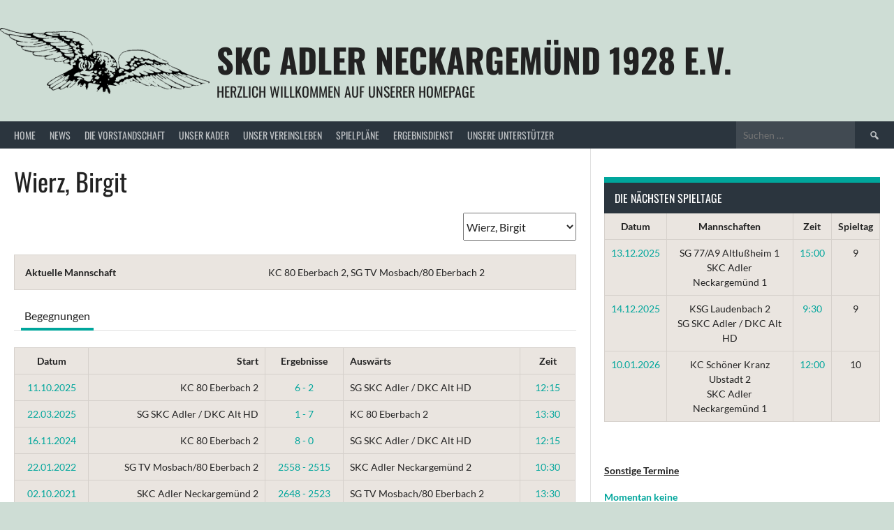

--- FILE ---
content_type: text/html; charset=UTF-8
request_url: https://adler-neckargemuend.de/player/wierz-birgit/
body_size: 63922
content:
<!DOCTYPE html>
<html lang="de">
<head>
<meta charset="UTF-8">
<meta name="viewport" content="width=device-width, initial-scale=1">
<link rel="profile" href="http://gmpg.org/xfn/11">
<link rel="pingback" href="https://adler-neckargemuend.de/xmlrpc.php">
<title>Wierz, Birgit &#8211; SKC Adler Neckargemünd 1928 e.V.</title>
<meta name='robots' content='max-image-preview:large' />
	<style>img:is([sizes="auto" i], [sizes^="auto," i]) { contain-intrinsic-size: 3000px 1500px }</style>
	
<script type="text/javascript">
/* <![CDATA[ */
window._wpemojiSettings = {"baseUrl":"https:\/\/s.w.org\/images\/core\/emoji\/16.0.1\/72x72\/","ext":".png","svgUrl":"https:\/\/s.w.org\/images\/core\/emoji\/16.0.1\/svg\/","svgExt":".svg","source":{"concatemoji":"https:\/\/adler-neckargemuend.de\/wp-includes\/js\/wp-emoji-release.min.js?ver=6.8.3"}};
/*! This file is auto-generated */
!function(s,n){var o,i,e;function c(e){try{var t={supportTests:e,timestamp:(new Date).valueOf()};sessionStorage.setItem(o,JSON.stringify(t))}catch(e){}}function p(e,t,n){e.clearRect(0,0,e.canvas.width,e.canvas.height),e.fillText(t,0,0);var t=new Uint32Array(e.getImageData(0,0,e.canvas.width,e.canvas.height).data),a=(e.clearRect(0,0,e.canvas.width,e.canvas.height),e.fillText(n,0,0),new Uint32Array(e.getImageData(0,0,e.canvas.width,e.canvas.height).data));return t.every(function(e,t){return e===a[t]})}function u(e,t){e.clearRect(0,0,e.canvas.width,e.canvas.height),e.fillText(t,0,0);for(var n=e.getImageData(16,16,1,1),a=0;a<n.data.length;a++)if(0!==n.data[a])return!1;return!0}function f(e,t,n,a){switch(t){case"flag":return n(e,"\ud83c\udff3\ufe0f\u200d\u26a7\ufe0f","\ud83c\udff3\ufe0f\u200b\u26a7\ufe0f")?!1:!n(e,"\ud83c\udde8\ud83c\uddf6","\ud83c\udde8\u200b\ud83c\uddf6")&&!n(e,"\ud83c\udff4\udb40\udc67\udb40\udc62\udb40\udc65\udb40\udc6e\udb40\udc67\udb40\udc7f","\ud83c\udff4\u200b\udb40\udc67\u200b\udb40\udc62\u200b\udb40\udc65\u200b\udb40\udc6e\u200b\udb40\udc67\u200b\udb40\udc7f");case"emoji":return!a(e,"\ud83e\udedf")}return!1}function g(e,t,n,a){var r="undefined"!=typeof WorkerGlobalScope&&self instanceof WorkerGlobalScope?new OffscreenCanvas(300,150):s.createElement("canvas"),o=r.getContext("2d",{willReadFrequently:!0}),i=(o.textBaseline="top",o.font="600 32px Arial",{});return e.forEach(function(e){i[e]=t(o,e,n,a)}),i}function t(e){var t=s.createElement("script");t.src=e,t.defer=!0,s.head.appendChild(t)}"undefined"!=typeof Promise&&(o="wpEmojiSettingsSupports",i=["flag","emoji"],n.supports={everything:!0,everythingExceptFlag:!0},e=new Promise(function(e){s.addEventListener("DOMContentLoaded",e,{once:!0})}),new Promise(function(t){var n=function(){try{var e=JSON.parse(sessionStorage.getItem(o));if("object"==typeof e&&"number"==typeof e.timestamp&&(new Date).valueOf()<e.timestamp+604800&&"object"==typeof e.supportTests)return e.supportTests}catch(e){}return null}();if(!n){if("undefined"!=typeof Worker&&"undefined"!=typeof OffscreenCanvas&&"undefined"!=typeof URL&&URL.createObjectURL&&"undefined"!=typeof Blob)try{var e="postMessage("+g.toString()+"("+[JSON.stringify(i),f.toString(),p.toString(),u.toString()].join(",")+"));",a=new Blob([e],{type:"text/javascript"}),r=new Worker(URL.createObjectURL(a),{name:"wpTestEmojiSupports"});return void(r.onmessage=function(e){c(n=e.data),r.terminate(),t(n)})}catch(e){}c(n=g(i,f,p,u))}t(n)}).then(function(e){for(var t in e)n.supports[t]=e[t],n.supports.everything=n.supports.everything&&n.supports[t],"flag"!==t&&(n.supports.everythingExceptFlag=n.supports.everythingExceptFlag&&n.supports[t]);n.supports.everythingExceptFlag=n.supports.everythingExceptFlag&&!n.supports.flag,n.DOMReady=!1,n.readyCallback=function(){n.DOMReady=!0}}).then(function(){return e}).then(function(){var e;n.supports.everything||(n.readyCallback(),(e=n.source||{}).concatemoji?t(e.concatemoji):e.wpemoji&&e.twemoji&&(t(e.twemoji),t(e.wpemoji)))}))}((window,document),window._wpemojiSettings);
/* ]]> */
</script>
<style id='wp-emoji-styles-inline-css' type='text/css'>

	img.wp-smiley, img.emoji {
		display: inline !important;
		border: none !important;
		box-shadow: none !important;
		height: 1em !important;
		width: 1em !important;
		margin: 0 0.07em !important;
		vertical-align: -0.1em !important;
		background: none !important;
		padding: 0 !important;
	}
</style>
<link rel='stylesheet' id='wp-block-library-css' href='https://adler-neckargemuend.de/wp-includes/css/dist/block-library/style.min.css?ver=6.8.3' type='text/css' media='all' />
<style id='classic-theme-styles-inline-css' type='text/css'>
/*! This file is auto-generated */
.wp-block-button__link{color:#fff;background-color:#32373c;border-radius:9999px;box-shadow:none;text-decoration:none;padding:calc(.667em + 2px) calc(1.333em + 2px);font-size:1.125em}.wp-block-file__button{background:#32373c;color:#fff;text-decoration:none}
</style>
<style id='global-styles-inline-css' type='text/css'>
:root{--wp--preset--aspect-ratio--square: 1;--wp--preset--aspect-ratio--4-3: 4/3;--wp--preset--aspect-ratio--3-4: 3/4;--wp--preset--aspect-ratio--3-2: 3/2;--wp--preset--aspect-ratio--2-3: 2/3;--wp--preset--aspect-ratio--16-9: 16/9;--wp--preset--aspect-ratio--9-16: 9/16;--wp--preset--color--black: #000000;--wp--preset--color--cyan-bluish-gray: #abb8c3;--wp--preset--color--white: #ffffff;--wp--preset--color--pale-pink: #f78da7;--wp--preset--color--vivid-red: #cf2e2e;--wp--preset--color--luminous-vivid-orange: #ff6900;--wp--preset--color--luminous-vivid-amber: #fcb900;--wp--preset--color--light-green-cyan: #7bdcb5;--wp--preset--color--vivid-green-cyan: #00d084;--wp--preset--color--pale-cyan-blue: #8ed1fc;--wp--preset--color--vivid-cyan-blue: #0693e3;--wp--preset--color--vivid-purple: #9b51e0;--wp--preset--gradient--vivid-cyan-blue-to-vivid-purple: linear-gradient(135deg,rgba(6,147,227,1) 0%,rgb(155,81,224) 100%);--wp--preset--gradient--light-green-cyan-to-vivid-green-cyan: linear-gradient(135deg,rgb(122,220,180) 0%,rgb(0,208,130) 100%);--wp--preset--gradient--luminous-vivid-amber-to-luminous-vivid-orange: linear-gradient(135deg,rgba(252,185,0,1) 0%,rgba(255,105,0,1) 100%);--wp--preset--gradient--luminous-vivid-orange-to-vivid-red: linear-gradient(135deg,rgba(255,105,0,1) 0%,rgb(207,46,46) 100%);--wp--preset--gradient--very-light-gray-to-cyan-bluish-gray: linear-gradient(135deg,rgb(238,238,238) 0%,rgb(169,184,195) 100%);--wp--preset--gradient--cool-to-warm-spectrum: linear-gradient(135deg,rgb(74,234,220) 0%,rgb(151,120,209) 20%,rgb(207,42,186) 40%,rgb(238,44,130) 60%,rgb(251,105,98) 80%,rgb(254,248,76) 100%);--wp--preset--gradient--blush-light-purple: linear-gradient(135deg,rgb(255,206,236) 0%,rgb(152,150,240) 100%);--wp--preset--gradient--blush-bordeaux: linear-gradient(135deg,rgb(254,205,165) 0%,rgb(254,45,45) 50%,rgb(107,0,62) 100%);--wp--preset--gradient--luminous-dusk: linear-gradient(135deg,rgb(255,203,112) 0%,rgb(199,81,192) 50%,rgb(65,88,208) 100%);--wp--preset--gradient--pale-ocean: linear-gradient(135deg,rgb(255,245,203) 0%,rgb(182,227,212) 50%,rgb(51,167,181) 100%);--wp--preset--gradient--electric-grass: linear-gradient(135deg,rgb(202,248,128) 0%,rgb(113,206,126) 100%);--wp--preset--gradient--midnight: linear-gradient(135deg,rgb(2,3,129) 0%,rgb(40,116,252) 100%);--wp--preset--font-size--small: 13px;--wp--preset--font-size--medium: 20px;--wp--preset--font-size--large: 36px;--wp--preset--font-size--x-large: 42px;--wp--preset--spacing--20: 0.44rem;--wp--preset--spacing--30: 0.67rem;--wp--preset--spacing--40: 1rem;--wp--preset--spacing--50: 1.5rem;--wp--preset--spacing--60: 2.25rem;--wp--preset--spacing--70: 3.38rem;--wp--preset--spacing--80: 5.06rem;--wp--preset--shadow--natural: 6px 6px 9px rgba(0, 0, 0, 0.2);--wp--preset--shadow--deep: 12px 12px 50px rgba(0, 0, 0, 0.4);--wp--preset--shadow--sharp: 6px 6px 0px rgba(0, 0, 0, 0.2);--wp--preset--shadow--outlined: 6px 6px 0px -3px rgba(255, 255, 255, 1), 6px 6px rgba(0, 0, 0, 1);--wp--preset--shadow--crisp: 6px 6px 0px rgba(0, 0, 0, 1);}:where(.is-layout-flex){gap: 0.5em;}:where(.is-layout-grid){gap: 0.5em;}body .is-layout-flex{display: flex;}.is-layout-flex{flex-wrap: wrap;align-items: center;}.is-layout-flex > :is(*, div){margin: 0;}body .is-layout-grid{display: grid;}.is-layout-grid > :is(*, div){margin: 0;}:where(.wp-block-columns.is-layout-flex){gap: 2em;}:where(.wp-block-columns.is-layout-grid){gap: 2em;}:where(.wp-block-post-template.is-layout-flex){gap: 1.25em;}:where(.wp-block-post-template.is-layout-grid){gap: 1.25em;}.has-black-color{color: var(--wp--preset--color--black) !important;}.has-cyan-bluish-gray-color{color: var(--wp--preset--color--cyan-bluish-gray) !important;}.has-white-color{color: var(--wp--preset--color--white) !important;}.has-pale-pink-color{color: var(--wp--preset--color--pale-pink) !important;}.has-vivid-red-color{color: var(--wp--preset--color--vivid-red) !important;}.has-luminous-vivid-orange-color{color: var(--wp--preset--color--luminous-vivid-orange) !important;}.has-luminous-vivid-amber-color{color: var(--wp--preset--color--luminous-vivid-amber) !important;}.has-light-green-cyan-color{color: var(--wp--preset--color--light-green-cyan) !important;}.has-vivid-green-cyan-color{color: var(--wp--preset--color--vivid-green-cyan) !important;}.has-pale-cyan-blue-color{color: var(--wp--preset--color--pale-cyan-blue) !important;}.has-vivid-cyan-blue-color{color: var(--wp--preset--color--vivid-cyan-blue) !important;}.has-vivid-purple-color{color: var(--wp--preset--color--vivid-purple) !important;}.has-black-background-color{background-color: var(--wp--preset--color--black) !important;}.has-cyan-bluish-gray-background-color{background-color: var(--wp--preset--color--cyan-bluish-gray) !important;}.has-white-background-color{background-color: var(--wp--preset--color--white) !important;}.has-pale-pink-background-color{background-color: var(--wp--preset--color--pale-pink) !important;}.has-vivid-red-background-color{background-color: var(--wp--preset--color--vivid-red) !important;}.has-luminous-vivid-orange-background-color{background-color: var(--wp--preset--color--luminous-vivid-orange) !important;}.has-luminous-vivid-amber-background-color{background-color: var(--wp--preset--color--luminous-vivid-amber) !important;}.has-light-green-cyan-background-color{background-color: var(--wp--preset--color--light-green-cyan) !important;}.has-vivid-green-cyan-background-color{background-color: var(--wp--preset--color--vivid-green-cyan) !important;}.has-pale-cyan-blue-background-color{background-color: var(--wp--preset--color--pale-cyan-blue) !important;}.has-vivid-cyan-blue-background-color{background-color: var(--wp--preset--color--vivid-cyan-blue) !important;}.has-vivid-purple-background-color{background-color: var(--wp--preset--color--vivid-purple) !important;}.has-black-border-color{border-color: var(--wp--preset--color--black) !important;}.has-cyan-bluish-gray-border-color{border-color: var(--wp--preset--color--cyan-bluish-gray) !important;}.has-white-border-color{border-color: var(--wp--preset--color--white) !important;}.has-pale-pink-border-color{border-color: var(--wp--preset--color--pale-pink) !important;}.has-vivid-red-border-color{border-color: var(--wp--preset--color--vivid-red) !important;}.has-luminous-vivid-orange-border-color{border-color: var(--wp--preset--color--luminous-vivid-orange) !important;}.has-luminous-vivid-amber-border-color{border-color: var(--wp--preset--color--luminous-vivid-amber) !important;}.has-light-green-cyan-border-color{border-color: var(--wp--preset--color--light-green-cyan) !important;}.has-vivid-green-cyan-border-color{border-color: var(--wp--preset--color--vivid-green-cyan) !important;}.has-pale-cyan-blue-border-color{border-color: var(--wp--preset--color--pale-cyan-blue) !important;}.has-vivid-cyan-blue-border-color{border-color: var(--wp--preset--color--vivid-cyan-blue) !important;}.has-vivid-purple-border-color{border-color: var(--wp--preset--color--vivid-purple) !important;}.has-vivid-cyan-blue-to-vivid-purple-gradient-background{background: var(--wp--preset--gradient--vivid-cyan-blue-to-vivid-purple) !important;}.has-light-green-cyan-to-vivid-green-cyan-gradient-background{background: var(--wp--preset--gradient--light-green-cyan-to-vivid-green-cyan) !important;}.has-luminous-vivid-amber-to-luminous-vivid-orange-gradient-background{background: var(--wp--preset--gradient--luminous-vivid-amber-to-luminous-vivid-orange) !important;}.has-luminous-vivid-orange-to-vivid-red-gradient-background{background: var(--wp--preset--gradient--luminous-vivid-orange-to-vivid-red) !important;}.has-very-light-gray-to-cyan-bluish-gray-gradient-background{background: var(--wp--preset--gradient--very-light-gray-to-cyan-bluish-gray) !important;}.has-cool-to-warm-spectrum-gradient-background{background: var(--wp--preset--gradient--cool-to-warm-spectrum) !important;}.has-blush-light-purple-gradient-background{background: var(--wp--preset--gradient--blush-light-purple) !important;}.has-blush-bordeaux-gradient-background{background: var(--wp--preset--gradient--blush-bordeaux) !important;}.has-luminous-dusk-gradient-background{background: var(--wp--preset--gradient--luminous-dusk) !important;}.has-pale-ocean-gradient-background{background: var(--wp--preset--gradient--pale-ocean) !important;}.has-electric-grass-gradient-background{background: var(--wp--preset--gradient--electric-grass) !important;}.has-midnight-gradient-background{background: var(--wp--preset--gradient--midnight) !important;}.has-small-font-size{font-size: var(--wp--preset--font-size--small) !important;}.has-medium-font-size{font-size: var(--wp--preset--font-size--medium) !important;}.has-large-font-size{font-size: var(--wp--preset--font-size--large) !important;}.has-x-large-font-size{font-size: var(--wp--preset--font-size--x-large) !important;}
:where(.wp-block-post-template.is-layout-flex){gap: 1.25em;}:where(.wp-block-post-template.is-layout-grid){gap: 1.25em;}
:where(.wp-block-columns.is-layout-flex){gap: 2em;}:where(.wp-block-columns.is-layout-grid){gap: 2em;}
:root :where(.wp-block-pullquote){font-size: 1.5em;line-height: 1.6;}
</style>
<link rel='stylesheet' id='foobox-free-min-css' href='https://adler-neckargemuend.de/wp-content/plugins/foobox-image-lightbox/free/css/foobox.free.min.css?ver=2.7.35' type='text/css' media='all' />
<link rel='stylesheet' id='contact-form-7-css' href='https://adler-neckargemuend.de/wp-content/plugins/contact-form-7/includes/css/styles.css?ver=6.1.3' type='text/css' media='all' />
<link rel='stylesheet' id='dashicons-css' href='https://adler-neckargemuend.de/wp-includes/css/dashicons.min.css?ver=6.8.3' type='text/css' media='all' />
<link rel='stylesheet' id='sportspress-general-css' href='//adler-neckargemuend.de/wp-content/plugins/sportspress/assets/css/sportspress.css?ver=2.7.26' type='text/css' media='all' />
<link rel='stylesheet' id='sportspress-icons-css' href='//adler-neckargemuend.de/wp-content/plugins/sportspress/assets/css/icons.css?ver=2.7.26' type='text/css' media='all' />
<link rel='stylesheet' id='rookie-lato-css' href='//adler-neckargemuend.de/wp-content/uploads/omgf/rookie-lato/rookie-lato.css?ver=1667668459' type='text/css' media='all' />
<link rel='stylesheet' id='rookie-oswald-css' href='//adler-neckargemuend.de/wp-content/uploads/omgf/rookie-oswald/rookie-oswald.css?ver=1667668459' type='text/css' media='all' />
<link rel='stylesheet' id='rookie-framework-style-css' href='https://adler-neckargemuend.de/wp-content/themes/rookie/framework.css?ver=6.8.3' type='text/css' media='all' />
<link rel='stylesheet' id='rookie-style-css' href='https://adler-neckargemuend.de/wp-content/themes/rookie/style.css?ver=6.8.3' type='text/css' media='all' />
<style type="text/css"></style>	<style type="text/css"> /* Rookie Custom Layout */
	@media screen and (min-width: 1025px) {
		.site-header, .site-content, .site-footer, .site-info {
			width: 1400px; }
	}
	</style>
		<style type="text/css"> /* Rookie Custom Colors */
	.site-content,
	.main-navigation .nav-menu > .menu-item-has-children:hover > a,
	.main-navigation li.menu-item-has-children:hover a,
	.main-navigation ul ul { background: #ffffff; }
	pre,
	code,
	kbd,
	tt,
	var,
	table,
	.main-navigation li.menu-item-has-children:hover a:hover,
	.main-navigation ul ul li.page_item_has_children:hover > a,
	.entry-footer-links,
	.comment-content,
	.sp-table-wrapper .dataTables_paginate,
	.sp-event-staff,
	.sp-template-countdown .event-name,
	.sp-template-countdown .event-venue,
	.sp-template-countdown .event-league,
	.sp-template-countdown time span,
	.sp-template-details dl,
	.mega-slider__row,
	.woocommerce .woocommerce-breadcrumb,
	.woocommerce-page .woocommerce-breadcrumb,
	.opta-widget-container form {
		background: #eae5e0; }
	.comment-content:after {
		border-right-color: #eae5e0; }
	.widget_calendar #today,
	.sp-highlight,
	.sp-template-event-calendar #today,
	.sp-template-event-blocks .event-title,
	.mega-slider__row:hover {
		background: #fffffe; }
	.sp-tournament-bracket .sp-team .sp-team-name:before {
		border-left-color: #fffffe;
		border-right-color: #fffffe; }
	.sp-tournament-bracket .sp-event {
		border-color: #fffffe !important; }
	caption,
	.main-navigation,
	.site-footer,
	.sp-heading,
	.sp-table-caption,
	.sp-template-gallery .gallery-caption,
	.sp-template-event-logos .sp-team-result,
	.sp-statistic-bar,
	.opta-widget-container h2 {
		background: #2b353e; }
	pre,
	code,
	kbd,
	tt,
	var,
	table,
	th,
	td,
	tbody td,
	th:first-child, td:first-child,
	th:last-child, td:last-child,
	input[type="text"],
	input[type="email"],
	input[type="url"],
	input[type="password"],
	input[type="search"],
    input[type="tel"],
    input[type="date"],
	textarea,
	.entry-footer-links,
	.comment-metadata .edit-link,
	.comment-content,
	.sp-table-wrapper .dataTables_paginate,
	.sp-event-staff,
	.sp-template-countdown .event-name,
	.sp-template-countdown .event-venue,
	.sp-template-countdown .event-league,
	.sp-template-countdown time span,
	.sp-template-countdown time span:first-child,
	.sp-template-event-blocks .event-title,
	.sp-template-details dl,
	.sp-template-tournament-bracket table,
	.sp-template-tournament-bracket thead th,
	.mega-slider_row,
	.woocommerce .woocommerce-breadcrumb,
	.woocommerce-page .woocommerce-breadcrumb,
	.opta-widget-container form {
		border-color: #d6d1cc; }
	.comment-content:before {
		border-right-color: #d6d1cc; }
	.sp-tab-menu {
		border-bottom-color: #e0e0e0; }
	body,
	button,
	input,
	select,
	textarea,
	.main-navigation .nav-menu > .menu-item-has-children:hover > a,
	.main-navigation ul ul a,
	.widget_recent_entries ul li:before,
	.widget_pages ul li:before,
	.widget_categories ul li:before,
	.widget_archive ul li:before,
	.widget_recent_comments ul li:before,
	.widget_nav_menu ul li:before,
	.widget_links ul li:before,
	.widget_meta ul li:before,
	.entry-title a,
	a .entry-title,
	.page-title a,
	a .page-title,
	.entry-title a:hover,
	a:hover .entry-title,
	.page-title a:hover,
	a:hover .page-title:hover,
	.woocommerce ul.products li.product h3,
	.woocommerce-page ul.products li.product h3 {
		color: #222222; }
	pre,
	code,
	kbd,
	tt,
	var,
	table,
	.main-navigation li.menu-item-has-children:hover a:hover,
	.main-navigation ul ul li.page_item_has_children:hover > a,
	.entry-meta,
	.entry-footer-links,
	.comment-content,
	.sp-data-table,
	.site-footer .sp-data-table,
	.sp-table-wrapper .dataTables_paginate,
	.sp-template,
	.sp-template-countdown .event-venue,
	.sp-template-countdown .event-league,
	.sp-template-countdown .event-name a,
	.sp-template-countdown time span,
	.sp-template-details dl,
	.sp-template-event-blocks .event-title,
	.sp-template-event-blocks .event-title a,
	.sp-tournament-bracket .sp-event .sp-event-date,
	.mega-slider,
	.woocommerce .woocommerce-breadcrumb,
	.woocommerce-page .woocommerce-breadcrumb {
		color: #222222; }
	.widget_recent_entries ul li a,
	.widget_pages ul li a,
	.widget_categories ul li a,
	.widget_archive ul li a,
	.widget_recent_comments ul li a,
	.widget_nav_menu ul li a,
	.widget_links ul li a,
	.widget_meta ul li a,
	.widget_calendar #prev a,
	.widget_calendar #next a,
	.nav-links a,
	.comment-metadata a,
	.comment-body .reply a,
	.wp-caption-text,
	.sp-view-all-link,
	.sp-template-event-calendar #prev a,
	.sp-template-event-calendar #next a,
	.sp-template-tournament-bracket .sp-event-venue,
	.woocommerce .woocommerce-breadcrumb,
	.woocommerce-page .woocommerce-breadcrumb,
	.woocommerce .woocommerce-breadcrumb a,
	.woocommerce-page .woocommerce-breadcrumb a {
		color: #868381; }
	caption,
	button,
	input[type="button"],
	input[type="reset"],
	input[type="submit"],
	.main-navigation .nav-menu > li:hover > a,
	.main-navigation.toggled .menu-toggle,
	.site-footer,
	.sp-template .gallery-caption,
	.sp-template .gallery-caption a,
	.sp-heading,
	.sp-heading:hover,
	.sp-heading a:hover,
	.sp-table-caption,
	.sp-template-event-logos .sp-team-result,
	.sp-template-tournament-bracket .sp-result,
	.single-sp_player .entry-header .entry-title strong {
		color: #ffffff; }
	.main-navigation a,
	.main-navigation .menu-toggle {
		color: rgba(255, 255, 255, 0.7); }
	a,
	blockquote:before,
	q:before,
	.main-navigation ul ul .current-menu-item > a,
	.main-navigation ul ul .current-menu-parent > a,
	.main-navigation ul ul .current-menu-ancestor > a,
	.main-navigation ul ul .current_page_item > a,
	.main-navigation ul ul .current_page_parent > a,
	.main-navigation ul ul .current_page_ancestor > a,
	.main-navigation li.menu-item-has-children:hover ul .current-menu-item > a:hover,
	.main-navigation li.menu-item-has-children:hover ul .current-menu-parent > a:hover,
	.main-navigation li.menu-item-has-children:hover ul .current-menu-ancestor > a:hover,
	.main-navigation li.menu-item-has-children:hover ul .current_page_item > a:hover,
	.main-navigation li.menu-item-has-children:hover ul .current_page_parent > a:hover,
	.main-navigation li.menu-item-has-children:hover ul .current_page_ancestor > a:hover,
	.widget_recent_entries ul li a:hover,
	.widget_pages ul li a:hover,
	.widget_categories ul li a:hover,
	.widget_archive ul li a:hover,
	.widget_recent_comments ul li a:hover,
	.widget_nav_menu ul li a:hover,
	.widget_links ul li a:hover,
	.widget_meta ul li a:hover,
	.widget_calendar #prev a:hover,
	.widget_calendar #next a:hover,
	.nav-links a:hover,
	.sticky .entry-title:before,
	.comment-metadata a:hover,
	.comment-body .reply a:hover,
	.sp-view-all-link:hover,
	.sp-template-event-calendar #prev a:hover,
	.sp-template-event-calendar #next a:hover,
	.single-sp_staff .entry-header .entry-title strong,
	.sp-message {
		color: #00a69c; }
	cite:before,
	button,
	input[type="button"],
	input[type="reset"],
	input[type="submit"],
	.main-navigation .nav-menu > li:hover > a,
	.main-navigation .search-form .search-submit:hover,
	.nav-links .meta-nav,
	.entry-footer a,
	.sp-template-player-gallery .gallery-item strong,
	.sp-template-tournament-bracket .sp-result,
	.single-sp_player .entry-header .entry-title strong,
	.sp-statistic-bar-fill,
	.mega-slider__row--active,
	.mega-slider__row--active:hover {
		background: #00a69c; }
	.sp-message {
		border-color: #00a69c; }
	caption,
	.sp-table-caption,
	.opta-widget-container h2 {
		border-top-color: #00a69c; }
	.sp-tab-menu-item-active a {
		border-bottom-color: #00a69c; }
	button:hover,
	input[type="button"]:hover,
	input[type="reset"]:hover,
	input[type="submit"]:hover,
	button:focus,
	input[type="button"]:focus,
	input[type="reset"]:focus,
	input[type="submit"]:focus,
	button:active,
	input[type="button"]:active,
	input[type="reset"]:active,
	input[type="submit"]:active,
	.entry-footer a:hover,
	.nav-links a:hover .meta-nav,
	.sp-template-tournament-bracket .sp-event-title:hover .sp-result {
		background: #00887e; }
	.widget_search .search-submit {
		border-color: #00887e; }
	a:hover {
		color: #00887e; }
	.sp-template-event-logos {
		color: inherit; }
	.sp-footer-sponsors .sp-sponsors {
		border-color: #e0e0e0; }
	@media screen and (max-width: 600px) {
		.main-navigation .nav-menu > li:hover > a,
		.main-navigation ul ul li.page_item_has_children:hover > a {
			color: #ffffff;
			background: transparent; }
		.main-navigation .nav-menu li a:hover,
		.main-navigation .search-form .search-submit {
			color: #ffffff;
			background: #00a69c; }
		.main-navigation .nav-menu > .menu-item-has-children:hover > a,
		.main-navigation li.menu-item-has-children:hover a {
			background: transparent; }
		.main-navigation ul ul {
			background: rgba(0, 0, 0, 0.1); }
		.main-navigation .nav-menu > .menu-item-has-children:hover > a:hover,
		.main-navigation li.menu-item-has-children:hover a:hover {
			background: #00a69c;
			color: #fff;
		}
		.main-navigation ul ul a,
		.main-navigation .nav-menu > .menu-item-has-children:hover > a {
			color: rgba(255, 255, 255, 0.7); }
		.main-navigation .nav-menu > .current-menu-item > a,
		.main-navigation .nav-menu > .current-menu-parent > a,
		.main-navigation .nav-menu > .current-menu-ancestor > a,
		.main-navigation .nav-menu > .current_page_item > a,
		.main-navigation .nav-menu > .current_page_parent > a,
		.main-navigation .nav-menu > .current_page_ancestor > a,
		.main-navigation .nav-menu > .current-menu-item:hover > a,
		.main-navigation .nav-menu > .current-menu-parent:hover > a,
		.main-navigation .nav-menu > .current-menu-ancestor:hover > a,
		.main-navigation .nav-menu > .current_page_item:hover > a,
		.main-navigation .nav-menu > .current_page_parent:hover > a,
		.main-navigation .nav-menu > .current_page_ancestor:hover > a,
		.main-navigation ul ul .current-menu-parent > a,
		.main-navigation ul ul .current-menu-ancestor > a,
		.main-navigation ul ul .current_page_parent > a,
		.main-navigation ul ul .current_page_ancestor > a,
		.main-navigation li.menu-item-has-children:hover ul .current-menu-item > a:hover,
		.main-navigation li.menu-item-has-children:hover ul .current-menu-parent > a:hover,
		.main-navigation li.menu-item-has-children:hover ul .current-menu-ancestor > a:hover,
		.main-navigation li.menu-item-has-children:hover ul .current_page_item > a:hover,
		.main-navigation li.menu-item-has-children:hover ul .current_page_parent > a:hover,
		.main-navigation li.menu-item-has-children:hover ul .current_page_ancestor > a:hover {
			color: #fff;
		}
	}
	@media screen and (min-width: 601px) {
		.content-area,
		.widecolumn {
			box-shadow: 1px 0 0 #e0e0e0;
		}
		.widget-area {
			box-shadow: inset 1px 0 0 #e0e0e0; }
		.widget-area-left {
			box-shadow: inset -1px 0 0 #e0e0e0; }
		.rtl .content-area,
		.rtl .widecolumn {
			box-shadow: -1px 0 0 #e0e0e0;
		}

		.rtl .widget-area,
		.rtl .widget-area-left {
			box-shadow: inset -1px 0 0 #e0e0e0; }
		.rtl .widget-area-right {
			box-shadow: inset 1px 0 0 #e0e0e0; }
	}
	@media screen and (max-width: 1199px) {
		.social-sidebar {
			box-shadow: inset 0 1px 0 #e0e0e0; }
	}

	
	</style>
	<script type="text/javascript" src="https://adler-neckargemuend.de/wp-includes/js/tinymce/tinymce.min.js?ver=49110-20250317" id="wp-tinymce-root-js"></script>
<script type="text/javascript" src="https://adler-neckargemuend.de/wp-includes/js/tinymce/plugins/compat3x/plugin.min.js?ver=49110-20250317" id="wp-tinymce-js"></script>
<script type="text/javascript" src="https://adler-neckargemuend.de/wp-includes/js/jquery/jquery.min.js?ver=3.7.1" id="jquery-core-js"></script>
<script type="text/javascript" src="https://adler-neckargemuend.de/wp-includes/js/jquery/jquery-migrate.min.js?ver=3.4.1" id="jquery-migrate-js"></script>
<script type="text/javascript" id="foobox-free-min-js-before">
/* <![CDATA[ */
/* Run FooBox FREE (v2.7.35) */
var FOOBOX = window.FOOBOX = {
	ready: true,
	disableOthers: false,
	o: {wordpress: { enabled: true }, countMessage:'image %index of %total', captions: { dataTitle: ["captionTitle","title"], dataDesc: ["captionDesc","description"] }, rel: '', excludes:'.fbx-link,.nofoobox,.nolightbox,a[href*="pinterest.com/pin/create/button/"]', affiliate : { enabled: false }},
	selectors: [
		".foogallery-container.foogallery-lightbox-foobox", ".foogallery-container.foogallery-lightbox-foobox-free", ".gallery", ".wp-block-gallery", ".wp-caption", ".wp-block-image", "a:has(img[class*=wp-image-])", ".foobox"
	],
	pre: function( $ ){
		// Custom JavaScript (Pre)
		
	},
	post: function( $ ){
		// Custom JavaScript (Post)
		
		// Custom Captions Code
		
	},
	custom: function( $ ){
		// Custom Extra JS
		
	}
};
/* ]]> */
</script>
<script type="text/javascript" src="https://adler-neckargemuend.de/wp-content/plugins/foobox-image-lightbox/free/js/foobox.free.min.js?ver=2.7.35" id="foobox-free-min-js"></script>
<link rel="https://api.w.org/" href="https://adler-neckargemuend.de/wp-json/" /><link rel="alternate" title="JSON" type="application/json" href="https://adler-neckargemuend.de/wp-json/wp/v2/players/4879" /><link rel="EditURI" type="application/rsd+xml" title="RSD" href="https://adler-neckargemuend.de/xmlrpc.php?rsd" />
<meta name="generator" content="WordPress 6.8.3" />
<meta name="generator" content="SportsPress 2.7.26" />
<link rel="canonical" href="https://adler-neckargemuend.de/player/wierz-birgit/" />
<link rel='shortlink' href='https://adler-neckargemuend.de/?p=4879' />
<link rel="alternate" title="oEmbed (JSON)" type="application/json+oembed" href="https://adler-neckargemuend.de/wp-json/oembed/1.0/embed?url=https%3A%2F%2Fadler-neckargemuend.de%2Fplayer%2Fwierz-birgit%2F" />
<link rel="alternate" title="oEmbed (XML)" type="text/xml+oembed" href="https://adler-neckargemuend.de/wp-json/oembed/1.0/embed?url=https%3A%2F%2Fadler-neckargemuend.de%2Fplayer%2Fwierz-birgit%2F&#038;format=xml" />
<style type="text/css" id="custom-background-css">
body.custom-background { background-color: #ceddd5; }
</style>
	<link rel="icon" href="https://adler-neckargemuend.de/wp-content/uploads/2017/08/piktogramm_kegeln_457x457-32x32.jpg" sizes="32x32" />
<link rel="icon" href="https://adler-neckargemuend.de/wp-content/uploads/2017/08/piktogramm_kegeln_457x457-300x300.jpg" sizes="192x192" />
<link rel="apple-touch-icon" href="https://adler-neckargemuend.de/wp-content/uploads/2017/08/piktogramm_kegeln_457x457-300x300.jpg" />
<meta name="msapplication-TileImage" content="https://adler-neckargemuend.de/wp-content/uploads/2017/08/piktogramm_kegeln_457x457-300x300.jpg" />
</head>

<body class="wp-singular sp_player-template-default single single-sp_player postid-4879 custom-background wp-theme-rookie sportspress sportspress-page sp-show-image">
<div class="sp-header"></div>
<div id="page" class="hfeed site">
  <a class="skip-link screen-reader-text" href="#content">Springe zum Inhalt</a>

  <header id="masthead" class="site-header" role="banner">
    <div class="header-wrapper">
      		<div class="header-area header-area-has-logo header-area-has-search">
					<div class="header-inner">
				<div class="site-branding">
		<div class="site-identity">
						<a class="site-logo" href="https://adler-neckargemuend.de/" rel="home"><img src="https://adler-neckargemuend.de/wp-content/uploads/2017/08/adler.png" alt="SKC Adler Neckargemünd 1928 e.V."></a>
									<hgroup class="site-hgroup" style="color: #222222">
				<h1 class="site-title"><a href="https://adler-neckargemuend.de/" rel="home">SKC Adler Neckargemünd 1928 e.V.</a></h1>
				<h2 class="site-description">Herzlich willkommen auf unserer Homepage</h2>
			</hgroup>
					</div>
	</div><!-- .site-branding -->
		<div class="site-menu">
		<nav id="site-navigation" class="main-navigation" role="navigation">
			<button class="menu-toggle" aria-controls="menu" aria-expanded="false"><span class="dashicons dashicons-menu"></span></button>
			<div class="menu-hauptmenue-container"><ul id="menu-hauptmenue" class="menu"><li id="menu-item-682" class="menu-item menu-item-type-post_type menu-item-object-page menu-item-home menu-item-682"><a href="https://adler-neckargemuend.de/">Home</a></li>
<li id="menu-item-3700" class="menu-item menu-item-type-custom menu-item-object-custom menu-item-has-children menu-item-3700"><a href="#">News</a>
<ul class="sub-menu">
	<li id="menu-item-6181" class="menu-item menu-item-type-taxonomy menu-item-object-category menu-item-6181"><a href="https://adler-neckargemuend.de/category/meldungen-2025/">Meldungen 2025</a></li>
	<li id="menu-item-5894" class="menu-item menu-item-type-taxonomy menu-item-object-category menu-item-5894"><a href="https://adler-neckargemuend.de/category/meldungen-2024/">Meldungen 2024</a></li>
	<li id="menu-item-5512" class="menu-item menu-item-type-taxonomy menu-item-object-category menu-item-5512"><a href="https://adler-neckargemuend.de/category/meldungen-2023/">Meldungen 2023</a></li>
	<li id="menu-item-5117" class="menu-item menu-item-type-taxonomy menu-item-object-category menu-item-5117"><a href="https://adler-neckargemuend.de/category/meldungen-2022/">Meldungen 2022</a></li>
	<li id="menu-item-5116" class="menu-item menu-item-type-taxonomy menu-item-object-category menu-item-5116"><a href="https://adler-neckargemuend.de/category/meldungen-2021/">Meldungen 2021</a></li>
	<li id="menu-item-4550" class="menu-item menu-item-type-taxonomy menu-item-object-category menu-item-4550"><a href="https://adler-neckargemuend.de/category/meldungen-2020/">Meldungen 2020</a></li>
	<li id="menu-item-4168" class="menu-item menu-item-type-taxonomy menu-item-object-category menu-item-4168"><a href="https://adler-neckargemuend.de/category/meldungen-2019/">Meldungen 2019</a></li>
	<li id="menu-item-3701" class="menu-item menu-item-type-taxonomy menu-item-object-category menu-item-3701"><a href="https://adler-neckargemuend.de/category/meldungen-2018/">Meldungen 2018</a></li>
	<li id="menu-item-3702" class="menu-item menu-item-type-taxonomy menu-item-object-category menu-item-3702"><a href="https://adler-neckargemuend.de/category/meldungen-2017/">Meldungen 2017</a></li>
</ul>
</li>
<li id="menu-item-22" class="menu-item menu-item-type-post_type menu-item-object-page menu-item-22"><a href="https://adler-neckargemuend.de/die-vorstandschaft/">Die Vorstandschaft</a></li>
<li id="menu-item-2851" class="menu-item menu-item-type-post_type menu-item-object-page menu-item-2851"><a href="https://adler-neckargemuend.de/unser-kader/">Unser Kader</a></li>
<li id="menu-item-2455" class="menu-item menu-item-type-custom menu-item-object-custom menu-item-has-children menu-item-2455"><a href="#">Unser Vereinsleben</a>
<ul class="sub-menu">
	<li id="menu-item-25" class="menu-item menu-item-type-post_type menu-item-object-page menu-item-25"><a href="https://adler-neckargemuend.de/unser-vereinsleben/unsere-heimbahnen/">Unsere Heimbahnen</a></li>
	<li id="menu-item-5744" class="menu-item menu-item-type-post_type menu-item-object-page menu-item-5744"><a href="https://adler-neckargemuend.de/pfalzwanderung-2023/">Pfalzwanderung 2023</a></li>
	<li id="menu-item-5603" class="menu-item menu-item-type-post_type menu-item-object-page menu-item-5603"><a href="https://adler-neckargemuend.de/mixed-cup-2023/">Mixed Cup 2023</a></li>
	<li id="menu-item-4204" class="menu-item menu-item-type-post_type menu-item-object-page menu-item-4204"><a href="https://adler-neckargemuend.de/unser-vereinsleben/pfalzwanderung-2019/">Pfalzwanderung 2019</a></li>
	<li id="menu-item-4167" class="menu-item menu-item-type-post_type menu-item-object-page menu-item-4167"><a href="https://adler-neckargemuend.de/unser-vereinsleben/mixed-cup-2019/">Mixed Cup 2019</a></li>
	<li id="menu-item-3664" class="menu-item menu-item-type-post_type menu-item-object-page menu-item-3664"><a href="https://adler-neckargemuend.de/unser-vereinsleben/ausflug-freiburg-2018/">Ausflug Freiburg 2018</a></li>
	<li id="menu-item-3611" class="menu-item menu-item-type-post_type menu-item-object-page menu-item-3611"><a href="https://adler-neckargemuend.de/unser-vereinsleben/lebendiger-neckar-2018/">Lebendiger Neckar 2018</a></li>
	<li id="menu-item-3543" class="menu-item menu-item-type-post_type menu-item-object-page menu-item-3543"><a href="https://adler-neckargemuend.de/unser-vereinsleben/mixed-cup-2018/">Mixed Cup 2018</a></li>
	<li id="menu-item-2673" class="menu-item menu-item-type-post_type menu-item-object-page menu-item-2673"><a href="https://adler-neckargemuend.de/unser-vereinsleben/mixed-cup-2017/">Mixed Cup 2017</a></li>
	<li id="menu-item-2462" class="menu-item menu-item-type-post_type menu-item-object-page menu-item-2462"><a href="https://adler-neckargemuend.de/unser-vereinsleben/ausflug-freiburg-2017/">Ausflug Freiburg 2017</a></li>
	<li id="menu-item-37" class="menu-item menu-item-type-post_type menu-item-object-page menu-item-37"><a href="https://adler-neckargemuend.de/unser-vereinsleben/lebendiger-neckar-2017/">Lebendiger Neckar 2017</a></li>
	<li id="menu-item-2637" class="menu-item menu-item-type-post_type menu-item-object-page menu-item-2637"><a href="https://adler-neckargemuend.de/unser-vereinsleben/lebendiger-neckar-2016/">Lebendiger Neckar 2016</a></li>
	<li id="menu-item-36" class="menu-item menu-item-type-post_type menu-item-object-page menu-item-36"><a href="https://adler-neckargemuend.de/unser-vereinsleben/mixed-cup-2016/">Mixed Cup 2016</a></li>
	<li id="menu-item-2556" class="menu-item menu-item-type-post_type menu-item-object-page menu-item-2556"><a href="https://adler-neckargemuend.de/unser-vereinsleben/ausflug-freiburg-2016/">Ausflug Freiburg 2016</a></li>
</ul>
</li>
<li id="menu-item-2535" class="menu-item menu-item-type-custom menu-item-object-custom menu-item-has-children menu-item-2535"><a href="#">Spielpläne</a>
<ul class="sub-menu">
	<li id="menu-item-6292" class="menu-item menu-item-type-custom menu-item-object-custom menu-item-has-children menu-item-6292"><a href="#">Spielpläne Saison 2025/2026</a>
	<ul class="sub-menu">
		<li id="menu-item-6296" class="menu-item menu-item-type-post_type menu-item-object-page menu-item-6296"><a href="https://adler-neckargemuend.de/spielplaene-saison-2025-2026/">Spielplan Vorrunde 2025/2026</a></li>
		<li id="menu-item-6297" class="menu-item menu-item-type-post_type menu-item-object-page menu-item-6297"><a href="https://adler-neckargemuend.de/spielplan-rueckrunde-2025-2026/">Spielplan Rückrunde 2025/2026</a></li>
		<li id="menu-item-6302" class="menu-item menu-item-type-post_type menu-item-object-page menu-item-6302"><a href="https://adler-neckargemuend.de/spielplaene-als-pdf-download-2025-2026/">Spielpläne als PDF Download 2025/2026</a></li>
	</ul>
</li>
	<li id="menu-item-5967" class="menu-item menu-item-type-custom menu-item-object-custom menu-item-has-children menu-item-5967"><a href="#">Spielpläne Saison 2024/2025</a>
	<ul class="sub-menu">
		<li id="menu-item-5972" class="menu-item menu-item-type-post_type menu-item-object-page menu-item-5972"><a href="https://adler-neckargemuend.de/speilplan-vorrunde-2024-2025/">Spielplan Vorrunde 2024/2025</a></li>
		<li id="menu-item-6007" class="menu-item menu-item-type-post_type menu-item-object-page menu-item-6007"><a href="https://adler-neckargemuend.de/spielplan-rueckrunde-2024-2025/">Spielplan Rückrunde 2024/2025</a></li>
		<li id="menu-item-5979" class="menu-item menu-item-type-post_type menu-item-object-page menu-item-5979"><a href="https://adler-neckargemuend.de/spielplaene-als-pdf-download-2024-2025/">Spielpläne als PDF Download 2024/2025</a></li>
	</ul>
</li>
	<li id="menu-item-5640" class="menu-item menu-item-type-custom menu-item-object-custom menu-item-has-children menu-item-5640"><a href="#">Spielpläne Saison 2023/2024</a>
	<ul class="sub-menu">
		<li id="menu-item-5697" class="menu-item menu-item-type-post_type menu-item-object-page menu-item-5697"><a href="https://adler-neckargemuend.de/spielplan-vorrunde-2023-2024/">Spielplan Vorrunde 2023/2024</a></li>
		<li id="menu-item-5696" class="menu-item menu-item-type-post_type menu-item-object-page menu-item-5696"><a href="https://adler-neckargemuend.de/spielplan-rueckrunde-2023-2024/">Spielplan Rückrunde 2023/2024</a></li>
		<li id="menu-item-5644" class="menu-item menu-item-type-post_type menu-item-object-page menu-item-5644"><a href="https://adler-neckargemuend.de/spielplaene-als-pdf-download-2023-2024/">Spielpläne als PDF Download 2023/2024</a></li>
	</ul>
</li>
	<li id="menu-item-5195" class="menu-item menu-item-type-custom menu-item-object-custom menu-item-has-children menu-item-5195"><a href="#">Spielpläne Saison 2022/2023</a>
	<ul class="sub-menu">
		<li id="menu-item-5202" class="menu-item menu-item-type-post_type menu-item-object-page menu-item-5202"><a href="https://adler-neckargemuend.de/spielplan-vorrunde-2022-2023/">Spielplan Vorrunde 2022/2023</a></li>
		<li id="menu-item-5301" class="menu-item menu-item-type-post_type menu-item-object-page menu-item-5301"><a href="https://adler-neckargemuend.de/spielplan-vorrunde-2022-2023-2/">Spielplan Rückrunde 2022/2023</a></li>
		<li id="menu-item-5217" class="menu-item menu-item-type-post_type menu-item-object-page menu-item-5217"><a href="https://adler-neckargemuend.de/spielplaene-als-pdf-download-2022-2023/">Spielpläne als PDF Download 2022/2023</a></li>
	</ul>
</li>
</ul>
</li>
<li id="menu-item-3676" class="menu-item menu-item-type-custom menu-item-object-custom menu-item-has-children menu-item-3676"><a href="#">Ergebnisdienst</a>
<ul class="sub-menu">
	<li id="menu-item-6312" class="menu-item menu-item-type-post_type menu-item-object-page menu-item-6312"><a href="https://adler-neckargemuend.de/ergebnisse-saison-2025-2026/">Ergebnisse Saison 2025/2026</a></li>
	<li id="menu-item-6070" class="menu-item menu-item-type-post_type menu-item-object-page menu-item-6070"><a href="https://adler-neckargemuend.de/ergebnisse-saison-2024-2025/">Ergebnisse Saison 2024/2025</a></li>
	<li id="menu-item-5779" class="menu-item menu-item-type-post_type menu-item-object-page menu-item-5779"><a href="https://adler-neckargemuend.de/ergebnisse-saison-2023-2024/">Ergebnisse Saison 2023/2024</a></li>
	<li id="menu-item-5270" class="menu-item menu-item-type-post_type menu-item-object-page menu-item-5270"><a href="https://adler-neckargemuend.de/ergebnisse-saison-2022-2023/">Ergebnisse Saison 2022/2023</a></li>
	<li id="menu-item-4932" class="menu-item menu-item-type-post_type menu-item-object-page menu-item-4932"><a href="https://adler-neckargemuend.de/ergebnisse-saison-2021-2022/">Ergebnisse Saison 2021/2022</a></li>
	<li id="menu-item-4721" class="menu-item menu-item-type-post_type menu-item-object-page menu-item-4721"><a href="https://adler-neckargemuend.de/ergebnisse-2020-2021/">Ergebnisse Saison 2020/2021</a></li>
	<li id="menu-item-4304" class="menu-item menu-item-type-post_type menu-item-object-page menu-item-4304"><a href="https://adler-neckargemuend.de/ergebnisse-saison-2019-2020/">Ergebnisse Saison 2019/2020</a></li>
	<li id="menu-item-3682" class="menu-item menu-item-type-post_type menu-item-object-page menu-item-3682"><a href="https://adler-neckargemuend.de/ergebnisse_saison_2018-2019/">Ergebnisse Saison 2018/2019</a></li>
	<li id="menu-item-592" class="menu-item menu-item-type-post_type menu-item-object-page menu-item-592"><a href="https://adler-neckargemuend.de/ergebnisse_saison_2017-2018/">Ergebnisse Saison 2017/2018</a></li>
</ul>
</li>
<li id="menu-item-5147" class="menu-item menu-item-type-post_type menu-item-object-page menu-item-5147"><a href="https://adler-neckargemuend.de/unsere-unterstuetzer/">Unsere Unterstützer</a></li>
</ul></div>			<form role="search" method="get" class="search-form" action="https://adler-neckargemuend.de/">
				<label>
					<span class="screen-reader-text">Suche nach:</span>
					<input type="search" class="search-field" placeholder="Suchen …" value="" name="s" />
				</label>
				<input type="submit" class="search-submit" value="&#61817;" title="Suchen" />
			</form>		</nav><!-- #site-navigation -->
	</div><!-- .site-menu -->
			</div><!-- .header-inner -->
			</div><!-- .header-area -->
	    </div><!-- .header-wrapper -->
  </header><!-- #masthead -->

  <div id="content" class="site-content">
    <div class="content-wrapper">
      
	<div id="primary" class="content-area content-area-right-sidebar">
		<main id="main" class="site-main" role="main">

			
			
				
<article id="post-4879" class="post-4879 sp_player type-sp_player status-publish hentry">
	<header class="entry-header">		
		<h1 class="entry-title">Wierz, Birgit</h1>	</header><!-- .entry-header -->

	<div class="entry-content">
		<div class="sp-section-content sp-section-content-selector">	<div class="sp-template sp-template-player-selector sp-template-profile-selector">
		<select class="sp-profile-selector sp-player-selector sp-selector-redirect">
			<option value="https://adler-neckargemuend.de/player/sohns-fabian/">Sohns, Fabian</option><option value="https://adler-neckargemuend.de/player/zeume-juergen/">Zeume, Jürgen</option><option value="https://adler-neckargemuend.de/player/wierz-stefan/">Wierz, Stefan</option><option value="https://adler-neckargemuend.de/player/palinkas-marlise/">Palinkas, Marlise</option><option value="https://adler-neckargemuend.de/player/huehn-tobias/">Hühn, Tobias</option><option value="https://adler-neckargemuend.de/player/maurovich-silas/">Maurovich, Silas</option><option value="https://adler-neckargemuend.de/player/kress-max/">Kress, Max</option><option value="https://adler-neckargemuend.de/player/handbauer-martin/">Handbauer, Martin</option><option value="https://adler-neckargemuend.de/player/harth-michael/">Harth, Michael</option><option value="https://adler-neckargemuend.de/player/dir-karl-heinz/">Dir, Karl-Heinz</option><option value="https://adler-neckargemuend.de/player/hamzaoui-younes/">Hamzaoui, Younés</option><option value="https://adler-neckargemuend.de/player/seide-thomas/">Seide, Thomas</option><option value="https://adler-neckargemuend.de/player/wierz-birgit/" selected='selected'>Wierz, Birgit</option><option value="https://adler-neckargemuend.de/player/kuehlwetter-wilfried/">Kühlwetter, Wilfried</option><option value="https://adler-neckargemuend.de/player/grotz-marius/">Grotz, Marius</option><option value="https://adler-neckargemuend.de/player/richter-lucienn/">Richter, Lucienn</option><option value="https://adler-neckargemuend.de/player/richter-marielle/">Richter, Marielle</option><option value="https://adler-neckargemuend.de/player/schulz-guenter/">Schulz, Günter</option><option value="https://adler-neckargemuend.de/player/meier-felicitas/">Meier, Felicitas</option>		</select>
	</div>
	</div><div class="sp-section-content sp-section-content-photo"></div><div class="sp-section-content sp-section-content-details"><div class="sp-template sp-template-player-details sp-template-details"><div class="sp-list-wrapper"><dl class="sp-player-details"><dt>Aktuelle Mannschaft</dt><dd>KC 80 Eberbach 2, SG TV Mosbach/80 Eberbach 2</dd></dl></div></div></div><div class="sp-section-content sp-section-content-excerpt"></div><div class="sp-section-content sp-section-content-content"></div><div class="sp-tab-group"><ul class="sp-tab-menu"><li class="sp-tab-menu-item sp-tab-menu-item-active"><a href="#sp-tab-content-events" data-sp-tab="events">Begegnungen</a></li></ul><div class="sp-tab-content sp-tab-content-events" id="sp-tab-content-events" style="display: block;"><div class="sp-template sp-template-event-list">
		<div class="sp-table-wrapper">
		<table class="sp-event-list sp-event-list-format-homeaway sp-data-table
																				 sp-paginated-table
																		 			 sp-sortable-table
																		 													 sp-scrollable-table " data-sp-rows="10">
			<thead>
				<tr>
					<th class="data-date">Datum</th><th class="data-home">Start</th><th class="data-results">Ergebnisse</th><th class="data-away">Auswärts</th><th class="data-time">Zeit</th><th style="display:none;" class="data-venue">Austragungsort</th>				</tr>
			</thead>
			<tbody>
				<tr class="sp-row sp-post alternate sp-row-no-0" itemscope itemtype="http://schema.org/SportsEvent"><td class="data-date" itemprop="startDate" content="2025-10-11T12:15:25+02:00" data-label="Datum"><a href="https://adler-neckargemuend.de/event/kc-80-eberbach-2-sg-skc-adler-dkc-alt-hd-2/" itemprop="url"><date>2025-10-11 12:15:25</date>11.10.2025</a></td><td class="data-home" itemprop="competitor" itemscope itemtype="http://schema.org/SportsTeam" data-label="Start">KC 80 Eberbach 2</td><td class="data-results" data-label="Ergebnisse"><a href="https://adler-neckargemuend.de/event/kc-80-eberbach-2-sg-skc-adler-dkc-alt-hd-2/" itemprop="url">6 - 2</a></td><td class="data-away" itemprop="competitor" itemscope itemtype="http://schema.org/SportsTeam" data-label="Auswärts">SG SKC Adler / DKC Alt HD</td><td class="data-time ok" data-label="Zeit"><a href="https://adler-neckargemuend.de/event/kc-80-eberbach-2-sg-skc-adler-dkc-alt-hd-2/" itemprop="url"><date>&nbsp;12:15:25</date>12:15</a></td><td style="display:none;" class="data-venue" data-label="Austragungsort" itemprop="location" itemscope itemtype="http://schema.org/Place"><div itemprop="address" itemscope itemtype="http://schema.org/PostalAddress">n. a.</div></td></tr><tr class="sp-row sp-post sp-row-no-1" itemscope itemtype="http://schema.org/SportsEvent"><td class="data-date" itemprop="startDate" content="2025-03-22T13:30:00+01:00" data-label="Datum"><a href="https://adler-neckargemuend.de/event/sg-skc-adler-dkc-alt-hd-kc-80-eberbach-2/" itemprop="url"><date>2025-03-22 13:30:00</date>22.03.2025</a></td><td class="data-home" itemprop="competitor" itemscope itemtype="http://schema.org/SportsTeam" data-label="Start">SG SKC Adler / DKC Alt HD</td><td class="data-results" data-label="Ergebnisse"><a href="https://adler-neckargemuend.de/event/sg-skc-adler-dkc-alt-hd-kc-80-eberbach-2/" itemprop="url">1 - 7</a></td><td class="data-away" itemprop="competitor" itemscope itemtype="http://schema.org/SportsTeam" data-label="Auswärts">KC 80 Eberbach 2</td><td class="data-time ok" data-label="Zeit"><a href="https://adler-neckargemuend.de/event/sg-skc-adler-dkc-alt-hd-kc-80-eberbach-2/" itemprop="url"><date>&nbsp;13:30:00</date>13:30</a></td><td style="display:none;" class="data-venue" data-label="Austragungsort" itemprop="location" itemscope itemtype="http://schema.org/Place"><div itemprop="address" itemscope itemtype="http://schema.org/PostalAddress">n. a.</div></td></tr><tr class="sp-row sp-post alternate sp-row-no-2" itemscope itemtype="http://schema.org/SportsEvent"><td class="data-date" itemprop="startDate" content="2024-11-16T12:15:13+01:00" data-label="Datum"><a href="https://adler-neckargemuend.de/event/kc-80-eberbach-2-sg-skc-adler-dkc-alt-hd/" itemprop="url"><date>2024-11-16 12:15:13</date>16.11.2024</a></td><td class="data-home" itemprop="competitor" itemscope itemtype="http://schema.org/SportsTeam" data-label="Start">KC 80 Eberbach 2</td><td class="data-results" data-label="Ergebnisse"><a href="https://adler-neckargemuend.de/event/kc-80-eberbach-2-sg-skc-adler-dkc-alt-hd/" itemprop="url">8 - 0</a></td><td class="data-away" itemprop="competitor" itemscope itemtype="http://schema.org/SportsTeam" data-label="Auswärts">SG SKC Adler / DKC Alt HD</td><td class="data-time ok" data-label="Zeit"><a href="https://adler-neckargemuend.de/event/kc-80-eberbach-2-sg-skc-adler-dkc-alt-hd/" itemprop="url"><date>&nbsp;12:15:13</date>12:15</a></td><td style="display:none;" class="data-venue" data-label="Austragungsort" itemprop="location" itemscope itemtype="http://schema.org/Place"><div itemprop="address" itemscope itemtype="http://schema.org/PostalAddress">n. a.</div></td></tr><tr class="sp-row sp-post sp-row-no-3" itemscope itemtype="http://schema.org/SportsEvent"><td class="data-date" itemprop="startDate" content="2022-01-22T10:30:00+01:00" data-label="Datum"><a href="https://adler-neckargemuend.de/event/sg-tv-mosbach-80-eberbach-2-skc-adler-neckargemuend-2/" itemprop="url"><date>2022-01-22 10:30:00</date>22.01.2022</a></td><td class="data-home" itemprop="competitor" itemscope itemtype="http://schema.org/SportsTeam" data-label="Start">SG TV Mosbach/80 Eberbach 2</td><td class="data-results" data-label="Ergebnisse"><a href="https://adler-neckargemuend.de/event/sg-tv-mosbach-80-eberbach-2-skc-adler-neckargemuend-2/" itemprop="url">2558 - 2515</a></td><td class="data-away" itemprop="competitor" itemscope itemtype="http://schema.org/SportsTeam" data-label="Auswärts">SKC Adler Neckargemünd 2</td><td class="data-time ok" data-label="Zeit"><a href="https://adler-neckargemuend.de/event/sg-tv-mosbach-80-eberbach-2-skc-adler-neckargemuend-2/" itemprop="url"><date>&nbsp;10:30:00</date>10:30</a></td><td style="display:none;" class="data-venue" data-label="Austragungsort" itemprop="location" itemscope itemtype="http://schema.org/Place"><div itemprop="address" itemscope itemtype="http://schema.org/PostalAddress">n. a.</div></td></tr><tr class="sp-row sp-post alternate sp-row-no-4" itemscope itemtype="http://schema.org/SportsEvent"><td class="data-date" itemprop="startDate" content="2021-10-02T13:30:48+02:00" data-label="Datum"><a href="https://adler-neckargemuend.de/event/skc-adler-neckargemuend-2-sg-tv-mosbach-80-eberbach-2-2/" itemprop="url"><date>2021-10-02 13:30:48</date>02.10.2021</a></td><td class="data-home" itemprop="competitor" itemscope itemtype="http://schema.org/SportsTeam" data-label="Start">SKC Adler Neckargemünd 2</td><td class="data-results" data-label="Ergebnisse"><a href="https://adler-neckargemuend.de/event/skc-adler-neckargemuend-2-sg-tv-mosbach-80-eberbach-2-2/" itemprop="url">2648 - 2523</a></td><td class="data-away" itemprop="competitor" itemscope itemtype="http://schema.org/SportsTeam" data-label="Auswärts">SG TV Mosbach/80 Eberbach 2</td><td class="data-time ok" data-label="Zeit"><a href="https://adler-neckargemuend.de/event/skc-adler-neckargemuend-2-sg-tv-mosbach-80-eberbach-2-2/" itemprop="url"><date>&nbsp;13:30:48</date>13:30</a></td><td style="display:none;" class="data-venue" data-label="Austragungsort" itemprop="location" itemscope itemtype="http://schema.org/Place"><div itemprop="address" itemscope itemtype="http://schema.org/PostalAddress">n. a.</div></td></tr>			</tbody>
		</table>
	</div>
	</div></div></div>			</div><!-- .entry-content -->
</article><!-- #post-## -->

				
			
		</main><!-- #main -->
	</div><!-- #primary -->

<div id="secondary" class="widget-area widget-area-right" role="complementary">
    <aside id="custom_html-2" class="widget_text widget widget_custom_html"><div class="textwidget custom-html-widget"><br>
<div class="sportspress"><div class="sp-template sp-template-event-list">
			<h4 class="sp-table-caption">Die nächsten Spieltage</h4>
		<div class="sp-table-wrapper">
		<table class="sp-event-list sp-event-list-format-teams sp-data-table
																				 sp-paginated-table
																		 			 sp-sortable-table
																		 													 sp-scrollable-table " data-sp-rows="10">
			<thead>
				<tr>
					<th class="data-date">Datum</th><th class="data-teams">Mannschaften</th><th class="data-time">Zeit</th><th style="display:none;" class="data-venue">Austragungsort</th><th class="data-day">Spieltag</th>				</tr>
			</thead>
			<tbody>
				<tr class="sp-row sp-post alternate sp-row-no-0" itemscope itemtype="http://schema.org/SportsEvent"><td class="data-date" itemprop="startDate" content="2025-12-13T15:00:42+01:00" data-label="Datum"><a href="https://adler-neckargemuend.de/event/sg-77-a9-altlussheim-1-skc-adler-neckargemuend-1-4/" itemprop="url"><date>2025-12-13 15:00:42</date>13.12.2025</a></td><td class="data-event data-teams" data-label="Mannschaften">SG 77/A9 Altlußheim 1<br>SKC Adler Neckargemünd 1<br></td><td class="data-time ok" data-label="Zeit"><a href="https://adler-neckargemuend.de/event/sg-77-a9-altlussheim-1-skc-adler-neckargemuend-1-4/" itemprop="url"><date>&nbsp;15:00:42</date>15:00</a></td><td style="display:none;" class="data-venue" data-label="Austragungsort" itemprop="location" itemscope itemtype="http://schema.org/Place"><div itemprop="address" itemscope itemtype="http://schema.org/PostalAddress">n. a.</div></td><td class="data-day" data-label="Spieltag">9</td></tr><tr class="sp-row sp-post sp-row-no-1" itemscope itemtype="http://schema.org/SportsEvent"><td class="data-date" itemprop="startDate" content="2025-12-14T09:30:24+01:00" data-label="Datum"><a href="https://adler-neckargemuend.de/event/ksg-laudenbach-2-sg-skc-adler-dkc-alt-hd/" itemprop="url"><date>2025-12-14 09:30:24</date>14.12.2025</a></td><td class="data-event data-teams" data-label="Mannschaften">KSG Laudenbach 2<br>SG SKC Adler / DKC Alt HD<br></td><td class="data-time ok" data-label="Zeit"><a href="https://adler-neckargemuend.de/event/ksg-laudenbach-2-sg-skc-adler-dkc-alt-hd/" itemprop="url"><date>&nbsp;09:30:24</date>9:30</a></td><td style="display:none;" class="data-venue" data-label="Austragungsort" itemprop="location" itemscope itemtype="http://schema.org/Place"><div itemprop="address" itemscope itemtype="http://schema.org/PostalAddress">n. a.</div></td><td class="data-day" data-label="Spieltag">9</td></tr><tr class="sp-row sp-post alternate sp-row-no-2" itemscope itemtype="http://schema.org/SportsEvent"><td class="data-date" itemprop="startDate" content="2026-01-10T12:00:53+01:00" data-label="Datum"><a href="https://adler-neckargemuend.de/event/kc-schoener-kranz-ubstadt-2-skc-adler-neckargemuend-1/" itemprop="url"><date>2026-01-10 12:00:53</date>10.01.2026</a></td><td class="data-event data-teams" data-label="Mannschaften">KC Schöner Kranz Ubstadt 2<br>SKC Adler Neckargemünd 1<br></td><td class="data-time ok" data-label="Zeit"><a href="https://adler-neckargemuend.de/event/kc-schoener-kranz-ubstadt-2-skc-adler-neckargemuend-1/" itemprop="url"><date>&nbsp;12:00:53</date>12:00</a></td><td style="display:none;" class="data-venue" data-label="Austragungsort" itemprop="location" itemscope itemtype="http://schema.org/Place"><div itemprop="address" itemscope itemtype="http://schema.org/PostalAddress">n. a.</div></td><td class="data-day" data-label="Spieltag">10</td></tr>			</tbody>
		</table>
	</div>
	</div>
</div>
<br></div></aside><aside id="block-2" class="widget widget_block"><p><u><strong>Sonstige Termine</strong></u>


<p><span style="color: #00a69c;"><strong>Momentan keine</strong></span> 


<!--
<span style="color:#00a69c"><br />
<b>Mittwoch 23.04.2025 19:00 Uhr</b></span><br />
Jahreshauptversammlung des SKC Adler<br />
Restaurant Makedonia Pleikartsförster Str. 130 69124 Heidelberg</p>
</p>
-->


<!--
<p><span style="color: #00a69c;"><strong>Samstag 26.08.2023</strong></span><br>Vier-Städte-Turnier in Pirmasens</p>


-->

<p>&nbsp;</p>
<p></aside></div><!-- #secondary -->

    </div><!-- .content-wrapper -->
  </div><!-- #content -->

  <footer id="colophon" class="site-footer" role="contentinfo">
    <div class="footer-wrapper">
      <div class="footer-area">
        <div class="footer-inner">
          <div id="quaternary" class="footer-widgets" role="complementary">
                          <div class="footer-widget-region"></div>
                          <div class="footer-widget-region"><aside id="block-3" class="widget widget_block"><h6>

<p style="text-align: center;"><span style="color: #eae5e0;"><a style="color: #eae5e0;" <!--href="http://adler-neckargemuend.de/kontakt/"-->
Kontakt &nbsp;&nbsp;| &nbsp;&nbsp;</a></span>


<span style="color: #eae5e0;"><a style="color: #eae5e0;" href="http://adler-neckargemuend.de/impressum/">Impressum &nbsp;&nbsp;| &nbsp;&nbsp;</a></span>
	
<span style="color: #eae5e0;"><a style="color: #eae5e0;" href="http://adler-neckargemuend.de/datenschutz/">Datenschutz</a></span>
</p>
</h6>

<h7>
<p style="text-align: center;"><span style="color: #eae5e0;"><a style="color: #eae5e0;" href="https://adler-neckargemuend.de">© 2025 SKC Adler Neckargemünd 1928 e.V.</a></span></p></h7></aside></div>
                          <div class="footer-widget-region"></div>
                      </div>
        </div><!-- .footer-inner -->
      </div><!-- .footer-area -->
    </div><!-- .footer-wrapper -->
  </footer><!-- #colophon -->
</div><!-- #page -->

<div class="site-info">
  <div class="info-wrapper">
    <div class="info-area">
      <div class="info-inner">
        	<div class="site-copyright">
		&copy; 2025 SKC Adler Neckargemünd 1928 e.V.	</div><!-- .site-copyright -->
		<div class="site-credit">
		<a href="http://themeboy.com/">Entworfen von ThemeBoy</a>	</div><!-- .site-info -->
	      </div><!-- .info-inner -->
    </div><!-- .info-area -->
  </div><!-- .info-wrapper -->
</div><!-- .site-info -->

<script type="speculationrules">
{"prefetch":[{"source":"document","where":{"and":[{"href_matches":"\/*"},{"not":{"href_matches":["\/wp-*.php","\/wp-admin\/*","\/wp-content\/uploads\/*","\/wp-content\/*","\/wp-content\/plugins\/*","\/wp-content\/themes\/rookie\/*","\/*\\?(.+)"]}},{"not":{"selector_matches":"a[rel~=\"nofollow\"]"}},{"not":{"selector_matches":".no-prefetch, .no-prefetch a"}}]},"eagerness":"conservative"}]}
</script>
<script type="text/javascript" src="https://adler-neckargemuend.de/wp-includes/js/dist/hooks.min.js?ver=4d63a3d491d11ffd8ac6" id="wp-hooks-js"></script>
<script type="text/javascript" src="https://adler-neckargemuend.de/wp-includes/js/dist/i18n.min.js?ver=5e580eb46a90c2b997e6" id="wp-i18n-js"></script>
<script type="text/javascript" id="wp-i18n-js-after">
/* <![CDATA[ */
wp.i18n.setLocaleData( { 'text direction\u0004ltr': [ 'ltr' ] } );
/* ]]> */
</script>
<script type="text/javascript" src="https://adler-neckargemuend.de/wp-content/plugins/contact-form-7/includes/swv/js/index.js?ver=6.1.3" id="swv-js"></script>
<script type="text/javascript" id="contact-form-7-js-translations">
/* <![CDATA[ */
( function( domain, translations ) {
	var localeData = translations.locale_data[ domain ] || translations.locale_data.messages;
	localeData[""].domain = domain;
	wp.i18n.setLocaleData( localeData, domain );
} )( "contact-form-7", {"translation-revision-date":"2025-10-26 03:28:49+0000","generator":"GlotPress\/4.0.3","domain":"messages","locale_data":{"messages":{"":{"domain":"messages","plural-forms":"nplurals=2; plural=n != 1;","lang":"de"},"This contact form is placed in the wrong place.":["Dieses Kontaktformular wurde an der falschen Stelle platziert."],"Error:":["Fehler:"]}},"comment":{"reference":"includes\/js\/index.js"}} );
/* ]]> */
</script>
<script type="text/javascript" id="contact-form-7-js-before">
/* <![CDATA[ */
var wpcf7 = {
    "api": {
        "root": "https:\/\/adler-neckargemuend.de\/wp-json\/",
        "namespace": "contact-form-7\/v1"
    }
};
/* ]]> */
</script>
<script type="text/javascript" src="https://adler-neckargemuend.de/wp-content/plugins/contact-form-7/includes/js/index.js?ver=6.1.3" id="contact-form-7-js"></script>
<script type="text/javascript" src="https://adler-neckargemuend.de/wp-content/plugins/sportspress/assets/js/jquery.dataTables.min.js?ver=1.10.4" id="jquery-datatables-js"></script>
<script type="text/javascript" id="sportspress-js-extra">
/* <![CDATA[ */
var localized_strings = {"days":"Tage","hrs":"Std.","mins":"Min.","secs":"Sek.","previous":"Zur\u00fcck","next":"Weiter"};
/* ]]> */
</script>
<script type="text/javascript" src="https://adler-neckargemuend.de/wp-content/plugins/sportspress/assets/js/sportspress.js?ver=2.7.26" id="sportspress-js"></script>
<script type="text/javascript" src="https://adler-neckargemuend.de/wp-content/themes/rookie/js/navigation.js?ver=20120206" id="rookie-navigation-js"></script>
<script type="text/javascript" src="https://adler-neckargemuend.de/wp-content/themes/rookie/js/skip-link-focus-fix.js?ver=20130115" id="rookie-skip-link-focus-fix-js"></script>
<script type="text/javascript" src="https://adler-neckargemuend.de/wp-content/themes/rookie/js/jquery.timeago.js?ver=1.4.1" id="jquery-timeago-js"></script>
<script type="text/javascript" src="https://adler-neckargemuend.de/wp-content/themes/rookie/js/locales/jquery.timeago.de.js?ver=1.4.1" id="jquery-timeago-de-js"></script>
<script type="text/javascript" src="https://adler-neckargemuend.de/wp-content/themes/rookie/js/scripts.js?ver=0.9" id="rookie-scripts-js"></script>

</body>
</html>


--- FILE ---
content_type: text/javascript
request_url: https://adler-neckargemuend.de/wp-content/themes/rookie/js/scripts.js?ver=0.9
body_size: -58
content:
/**
 * scripts.js
 *
 * Custom scripts for the Rookie theme.
 */
( function( $ ) {
	$('.comment-metadata time').timeago();
} )( jQuery );
